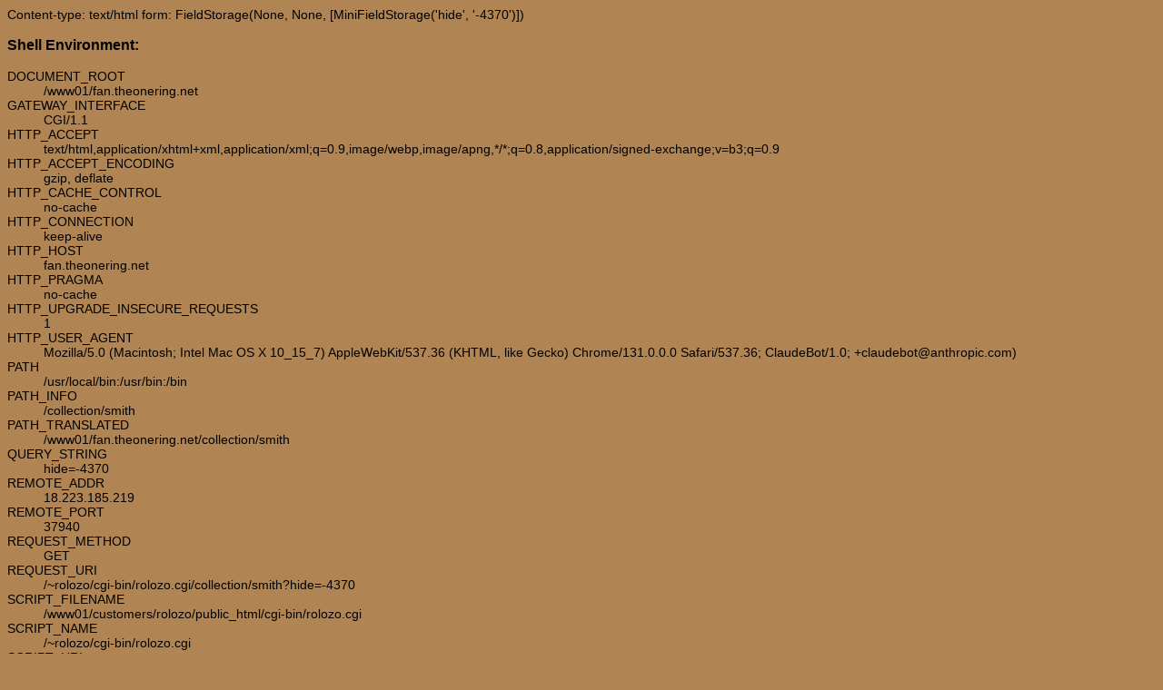

--- FILE ---
content_type: text/html
request_url: http://fan.theonering.net/~rolozo/cgi-bin/rolozo.cgi/collection/smith?hide=-4370
body_size: 1182
content:

<!DOCTYPE HTML PUBLIC "-//W3C//DTD HTML 4.0//EN" "http://www.w3.org/TR/REC-html40/strict.dtd">
<head><title>Rolozo Tolkien</title>
<meta name="author" content="Ryan Lovett">
<meta name="description" content="Rolozo Tolkien image gallery">
<meta name="keywords" content="J.R.R. Tolkien Image Gallery">
<meta name="google-site-verification" content="0Bsj_eyYgqT5viJ4JIiRwxyd-pafp1tKxv0U1WdFCwU" />
<link rel="stylesheet" type="text/css" title="Default" href="/rolozo/css/rohan2.css" media="screen"/><link rel="stylesheet" type="text/css" href="/rolozo/css/imageset2.css" media="screen"/></head>
<body link="#000">
Content-type: text/html


<html><body>
form: FieldStorage(None, None, [MiniFieldStorage('hide', '-4370')])<Br>

<H3>Shell Environment:</H3>
<DL>
<DT> DOCUMENT_ROOT <DD> /www01/fan.theonering.net
<DT> GATEWAY_INTERFACE <DD> CGI/1.1
<DT> HTTP_ACCEPT <DD> text/html,application/xhtml+xml,application/xml;q=0.9,image/webp,image/apng,*/*;q=0.8,application/signed-exchange;v=b3;q=0.9
<DT> HTTP_ACCEPT_ENCODING <DD> gzip, deflate
<DT> HTTP_CACHE_CONTROL <DD> no-cache
<DT> HTTP_CONNECTION <DD> keep-alive
<DT> HTTP_HOST <DD> fan.theonering.net
<DT> HTTP_PRAGMA <DD> no-cache
<DT> HTTP_UPGRADE_INSECURE_REQUESTS <DD> 1
<DT> HTTP_USER_AGENT <DD> Mozilla/5.0 (Macintosh; Intel Mac OS X 10_15_7) AppleWebKit/537.36 (KHTML, like Gecko) Chrome/131.0.0.0 Safari/537.36; ClaudeBot/1.0; +claudebot@anthropic.com)
<DT> PATH <DD> /usr/local/bin:/usr/bin:/bin
<DT> PATH_INFO <DD> /collection/smith
<DT> PATH_TRANSLATED <DD> /www01/fan.theonering.net/collection/smith
<DT> QUERY_STRING <DD> hide=-4370
<DT> REMOTE_ADDR <DD> 18.223.185.219
<DT> REMOTE_PORT <DD> 37940
<DT> REQUEST_METHOD <DD> GET
<DT> REQUEST_URI <DD> /~rolozo/cgi-bin/rolozo.cgi/collection/smith?hide=-4370
<DT> SCRIPT_FILENAME <DD> /www01/customers/rolozo/public_html/cgi-bin/rolozo.cgi
<DT> SCRIPT_NAME <DD> /~rolozo/cgi-bin/rolozo.cgi
<DT> SCRIPT_URI <DD> http://fan.theonering.net/~rolozo/cgi-bin/rolozo.cgi/collection/smith
<DT> SCRIPT_URL <DD> /~rolozo/cgi-bin/rolozo.cgi/collection/smith
<DT> SERVER_ADDR <DD> 10.2.1.12
<DT> SERVER_ADMIN <DD> [no address given]
<DT> SERVER_NAME <DD> fan.theonering.net
<DT> SERVER_PORT <DD> 80
<DT> SERVER_PROTOCOL <DD> HTTP/1.1
<DT> SERVER_SIGNATURE <DD> &lt;address&gt;Apache/2.2.22 (Debian) Server at fan.theonering.net Port 80&lt;/address&gt;

<DT> SERVER_SOFTWARE <DD> Apache/2.2.22 (Debian)
</DL>

None
</body></html>


--- FILE ---
content_type: text/css
request_url: http://fan.theonering.net/rolozo/css/rohan2.css
body_size: 1572
content:
body {
  background-color: #b08553;
  font-family: "Trebuchet MS", "Trebuchet", "Bitstream Vera Sans", sans-serif, "Sans", "Arial", "Helvetica";
  font-size: 14px;
}

div.main {
  border: 1px solid black;
  background-color: white;
  margin: 10px;
  margin-top: 20px;
  padding: 25px;
  padding-top: 15px;
}

#headings {
  /*border-bottom: dotted black 1px;*/
  border-bottom: solid #ccc 1px;
  margin-bottom: 20px;
}

/* IE hack
* html #headings {
  border: none;
  background: url("/rolozo/graphics/dotted.png") bottom repeat-x;
  padding-bottom: 1px;
  padding: 1px;
}
*/

#navigation {
  color: #7792BC;
  font-weight: bold;
  float: left;
}

#title {
  color: #373738;
  font-weight: bold;
  float: right;
}

.spacer {
  clear: both;
}

a {
  text-decoration: none;
  color: #595983;
  color: #537EB0;
}

a:hover {
  color: #AA9F9F;
}

p {
  margin-bottom: 0px;
}

#gallery {
  text-align: center;
}

div.intro {
  padding: 3pt;
  margin-bottom:20px;
  background: #f7f7f7;
  border: 1px solid #ccc;
}

div.intro h3 {
  padding: 0;
  margin: 0;
  color: #7792BC;
}

div.contentcenter {
  width: 70%;
  padding: 0px;
  margin-right: 5px;
  float: left;
}

#contentright {
  width:27%;
  padding:0px;
  float:right;
  margin-bottom:10px;
}


.clearboth { clear: both; }

.menus {
  /*border-top: 1px dotted black;
  border-bottom: 1px dotted black;*/
  padding-top: 5px;
  padding-bottom: 5px;
}
                                                                                
#menu {
        width:29%;
        padding:0px;
        margin-left:10px;
        margin-right:5px;
        float:right;
        /*
        IE5x PC mis-implements the box model. Because of that we
        sometimes have to perform a little CSS trickery to get
        pixel-perfect display across browsers. The following bit of
        code was proposed by Tantek Celik, and it preys upon a CSS
        parsing bug in IE5x PC that will prematurly close a style rule
        when it runs into the string "\"}\"". After that string appears
        in a rule, then, we can override previously set attribute
        values and only browsers without the parse bug will recognize
        the new values. So any of the name-value pairs above this
        comment that we need to override for browsers with correct
        box-model implementations will be listed below.
                                                                                
        We use the voice-family property because it is likely to be
        used very infrequently, and where it is used it will be set on
        the body tag. So the second voice-family value of "inherit"
        will override out bogus "\"}\"" value and allow the proper
        value to cascade down from the body tag.
                                                                                
        The style rule immediately following this rule offers another
        chance for CSS2 aware browsers to pick up the values meant for
        correct box-model implementations. It uses a CSS2 selector that
        will be ignored by IE5x PC.
                                                                                
        Read more at http://www.glish.com/css/hacks.asp
        */
        voice-family: "\"}\"";
        voice-family: inherit;
}

#layouts {
  /*font-size:11px;*/
  margin-left:5px;
  color:#468;
}
 
div.gallery-header-open {/* header element float */
	color: #7792BC;
        float: top;
        margin: 0 0 0 0;
 
        padding: 2pt;
        /*background: #efefff;
        border-top: 1px solid #88aadd;
        border-bottom: 1px dotted #88aadd;
        border-left: 1px solid #88aadd;
        border-right: 1px solid #88aadd;*/
        background: #eee;
        border-top: 1px solid #ccc;
        border-bottom: dotted #ccc 1px;
        border-left: solid #ccc 1px;
        border-right: solid #ccc 1px;
}
   
div.gallery-header-closed {/* header element float */
	color: #7792BC;
        float: top;
        margin: 0 0 0 0;
   
        padding: 2pt;
        margin-bottom:10px;
        /*
        background: #efefff;
        border-top: 1px solid #88aadd;
        border-bottom: 1px solid #88aadd;
        border-left: 1px solid #88aadd;
        border-right: 1px solid #88aadd;
        */
        background: #eee;
        border-top: 1px solid #ccc;
        border-bottom: 1px solid #ccc;
        border-left: 1px solid #ccc;
        border-right: 1px solid #ccc;
}
  
div.gallery-list {/* after header margin adjustment */
        margin-top: 0;
   
        padding: 2pt;
        margin-bottom:10px;
        /*background: #fafaff;
        border-bottom: 1px solid #88aadd;
        border-left: 1px solid #88aadd;
        border-right: 1px solid #88aadd;*/
        background: #f7f7f7;
        border-bottom: 1px solid #ccc;
        border-left: 1px solid #ccc;
        border-right: 1px solid #ccc;
}

#ul-recent {
        padding: 0x;
}



--- FILE ---
content_type: text/css
request_url: http://fan.theonering.net/rolozo/css/imageset2.css
body_size: 608
content:
div.sorter {
  padding: 3pt;
  background: #f7f7f7;
  border: 1px solid #ccc;
}

div.sorter form {
  margin-bottom: 20px;
}

div.sorter div.left {
  float: left;
  color: #7792BC;
}

div.sorter div.right {
  float: right;
  color: #7792BC;
}

div.sorter div.heading {
  color: #595983;
  font-weight: bold;
  border-bottom: solid #ccc 1px;
  margin-bottom: 4px;
}

div.left option,select,input {
  font-size: 7pt;
}

div.left input,select {
  margin-right: 10px;
}

div.sorter input.change {
  font-size: 7pt;
  font-weight: bold;
  border-style: solid;
  border-width: 1px;
  cursor: pointer;

  float: right;
  position: relative;

  color: black;
  background-color: #efefff;
  background-color: #7792BC;
  border-color: #88aadd;
  margin-top: 2px;
  margin-bottom: 2px;
}

div.sorter input.search {
  font-size: 7pt;
  font-weight: bold;
  border-style: solid;
  border-width: 1px;
  cursor: pointer;

  float: left;
  position: relative;

  color: black;
  background-color: #efefff;
  background-color: #7792BC;
  border-color: #88aadd;
  margin-top: 14px;
  margin-bottom: 2px;
}

div.controls {
  margin-bottom: 15px;
}

div.pager {
  padding: 2pt;
  background: #f7f7f7;
  border: 1px solid #ddd;
}

div.image-filename {
  width: 14em;
  overflow: hidden;
}

div.image-date {
  width: 14em;
  overflow: hidden;
}

div.imagecell {
  height: 150pt;
  width: 15em;
  float: left;
  overflow: hidden;
  margin-top: 10px;
  font-family: "Georgia", "Times", "serif";
}

/*
div.imagecell a {
  min-height: 160pt;
}*/

div.layouts-recent {
  margin-left:5px;
  color:#468;
                                                                                
  width: 95%;
  overflow:hidden;
}

div.layouts-recent ul {
  margin-left: 0px;
  padding: 0px;
}

div.layouts-recent div.day {
  list-style-type: none;
  font-weight: bold;
  margin-left: 0px;
  margin-bottom: 1px;
  padding:0px;
}
                                                                                
div.layouts-recent div.artist {
  list-style-type: none;
  font-weight: bold;
  margin-left: 2em;
  margin-bottom: 1px;
  margin-top: 3px;
}
                                                                                
div.layouts-recent div.file {
  list-style-type: none;
  margin-left: 3em;
  margin-bottom: 0px;
  margin-top: 0px;
}
